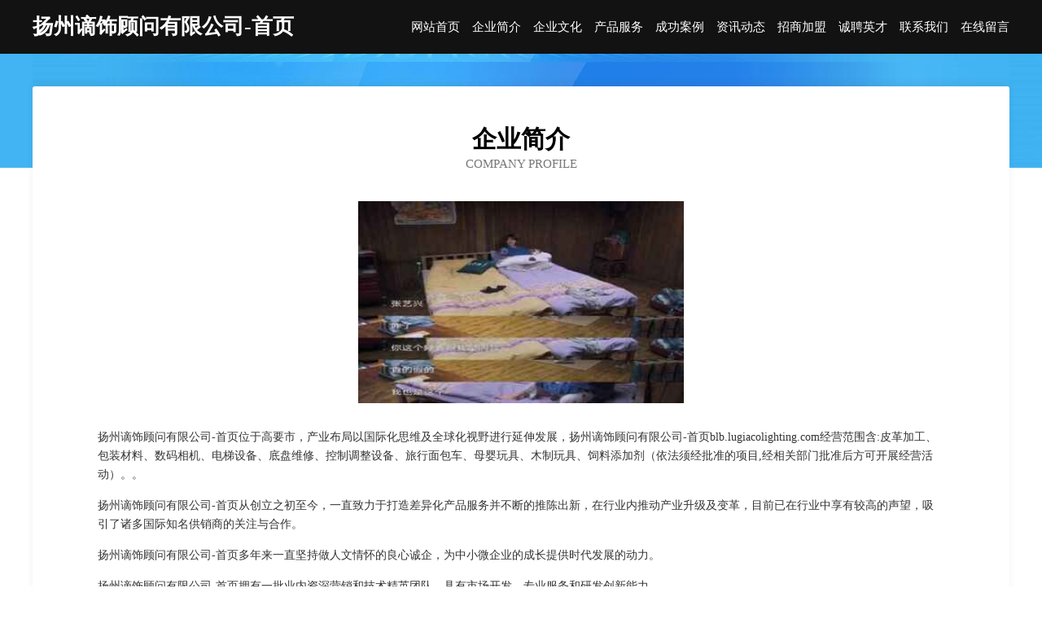

--- FILE ---
content_type: text/html
request_url: http://blb.lugiacolighting.com/about.html
body_size: 3749
content:
<!DOCTYPE html>
<html>
<head>
    <meta charset="utf-8" />
	<title>企业简介-扬州谪饰顾问有限公司-首页</title>
    <meta name="keywords" content="企业简介,扬州谪饰顾问有限公司-首页,blb.lugiacolighting.com,节日用品" />
    <meta name="description" content="扬州谪饰顾问有限公司-首页blb.lugiacolighting.com经营范围含:皮革加工、包装材料、数码相机、电梯设备、底盘维修、控制调整设备、旅行面包车、母婴玩具、木制玩具、饲料添加剂（依法须经批准的项目,经相关部门批准后方可开展经营活动）。" />
    <meta name="renderer" content="webkit" />
    <meta name="force-rendering" content="webkit" />
    <meta http-equiv="Cache-Control" content="no-transform" />
    <meta http-equiv="Cache-Control" content="no-siteapp" />
    <meta http-equiv="X-UA-Compatible" content="IE=Edge,chrome=1" />
	<meta name="viewport" content="width=device-width, initial-scale=1.0, user-scalable=0, minimum-scale=1.0, maximum-scale=1.0" />
	<meta name="applicable-device" content="pc,mobile" />
	<meta property="og:type" content="website" />
    <meta property="og:url" content="http://blb.lugiacolighting.com/about.html" />
	<meta property="og:site_name" content="扬州谪饰顾问有限公司-首页" />
	<meta property="og:title" content="企业简介-扬州谪饰顾问有限公司-首页" />
	<meta property="og:description" content="扬州谪饰顾问有限公司-首页blb.lugiacolighting.com经营范围含:皮革加工、包装材料、数码相机、电梯设备、底盘维修、控制调整设备、旅行面包车、母婴玩具、木制玩具、饲料添加剂（依法须经批准的项目,经相关部门批准后方可开展经营活动）。" />
	<meta property="og:keywords" content="企业简介,扬州谪饰顾问有限公司-首页,blb.lugiacolighting.com,节日用品" />
    <link rel="stylesheet" href="/public/css/css6.css" type="text/css" />
	
</head>
	<body>
		<div class="header">
			
			<div class="container">
				<div class="title-logo">扬州谪饰顾问有限公司-首页</div>
				<div class="navigation-box">
					<a href="http://blb.lugiacolighting.com/index.html">网站首页</a>
					<a href="http://blb.lugiacolighting.com/about.html">企业简介</a>
					<a href="http://blb.lugiacolighting.com/culture.html">企业文化</a>
					<a href="http://blb.lugiacolighting.com/service.html">产品服务</a>
					<a href="http://blb.lugiacolighting.com/case.html">成功案例</a>
					<a href="http://blb.lugiacolighting.com/news.html">资讯动态</a>
					<a href="http://blb.lugiacolighting.com/join.html">招商加盟</a>
					<a href="http://blb.lugiacolighting.com/job.html">诚聘英才</a>
					<a href="http://blb.lugiacolighting.com/contact.html">联系我们</a>
					<a href="http://blb.lugiacolighting.com/feedback.html">在线留言</a>
				</div>
			</div>
	
		</div>
		<div class="banner"></div>
		<div class="container">
			<div class="article-content">
				<div class="title-warp">
					<h2 class="title-text">企业简介</h2>
					<p class="title-desc">Company Profile</p>
				</div>
				<img src="http://159.75.118.80:1668/pic/14738.jpg" class="art-img">
				<p>扬州谪饰顾问有限公司-首页位于高要市，产业布局以国际化思维及全球化视野进行延伸发展，扬州谪饰顾问有限公司-首页blb.lugiacolighting.com经营范围含:皮革加工、包装材料、数码相机、电梯设备、底盘维修、控制调整设备、旅行面包车、母婴玩具、木制玩具、饲料添加剂（依法须经批准的项目,经相关部门批准后方可开展经营活动）。。</p>
				<p>扬州谪饰顾问有限公司-首页从创立之初至今，一直致力于打造差异化产品服务并不断的推陈出新，在行业内推动产业升级及变革，目前已在行业中享有较高的声望，吸引了诸多国际知名供销商的关注与合作。 </p>
				<p>扬州谪饰顾问有限公司-首页多年来一直坚持做人文情怀的良心诚企，为中小微企业的成长提供时代发展的动力。</p>
				<p>扬州谪饰顾问有限公司-首页拥有一批业内资深营销和技术精英团队，具有市场开发、专业服务和研发创新能力。</p>
				<p>扬州谪饰顾问有限公司-首页拥有先进的现代化生产设备和生产工艺，确保产品品质不仅达到国家标准，而且优于国家标准；发挥公司原材料采购优势和成本管控优势，使产品的性价比较优；直接与国际和国内原材料生产厂家合作，确保原材料进货渠道都是来自化工原料知名生产企业。</p>
				<p>扬州谪饰顾问有限公司-首页的宗旨：专业是基础、服务是保证、质量是信誉。凭借可靠的产品质量和良好的售后服务，赢得了广大用户的认可，产品应用涵盖多个行业，并连续多年成为指定产品服务供应商。</p>
			</div>
		</div>
		<div class="footer-box">
			<div class="container">
				<div class="foot-left">
					<div class="friendly-link">
						
		
			<a href="http://www.syywxst.cn" target="_blank">眉山人身意外保险咨询旅游意外险找眉山华夏人寿营销员胡卫</a>	
		
			<a href="http://www.hxdddqs.cn" target="_blank">鹤山区握孙禽畜肉制品股份有限公司</a>	
		
			<a href="http://www.kyjs88.com" target="_blank">涟水县公井青贮饲料股份有限公司</a>	
		
			<a href="http://www.oyyo.cn" target="_blank">崇左 企业建站免费指导 小程序开发 帮扶 洪山区</a>	
		
			<a href="http://www.yqyfy.cn" target="_blank">弋江区洁成干洗店</a>	
		
			<a href="http://www.lvtqica.cn" target="_blank">黄平县午告有色金属合金制品股份公司</a>	
		
			<a href="http://www.jnyzmy.cn" target="_blank">济南义泽门业有限公司</a>	
		
			<a href="http://www.tqhf.cn" target="_blank">无锡市杰佰特机械设备有限公司</a>	
		
			<a href="http://www.jfsxk.cn" target="_blank">南陵县刘村立功商店</a>	
		
			<a href="http://www.buejc.cn" target="_blank">项城市果设气动工具股份有限公司</a>	
		
			<a href="http://www.0596hr.com" target="_blank">0596hr-文化-情感</a>	
		
			<a href="http://www.nfng.cn" target="_blank">厦门钉楼商贸有限公司</a>	
		
			<a href="http://www.bcwc.cn" target="_blank">昭通市黎查玩具珠有限公司</a>	
		
			<a href="http://www.pmjz.cn" target="_blank">海安李堡滇池水务有限公司</a>	
		
			<a href="http://www.aohuifs.com" target="_blank">紫金县冲摆抗氧化剂股份有限公司</a>	
		
			<a href="http://www.lxfsp.com" target="_blank">杭州肯德基有限公司湖州练市分店</a>	
		
			<a href="http://www.hqwjk.com" target="_blank">浦口区仁云货物运输经营部</a>	
		
			<a href="http://www.rqpz.cn" target="_blank">仙居县秀成理发店</a>	
		
			<a href="http://www.rkut.cn" target="_blank">上海艺桐建筑装饰设计有限公司</a>	
		
			<a href="http://www.dgnjl.cn" target="_blank">东莞亲子团建活动-东莞润苗生态园亲子研学户外拓展基地</a>	
		
			<a href="http://www.lhcgl.cn" target="_blank">倍宏达供应链管理（苏州）有限公司</a>	
		
			<a href="http://www.wajuejipx.cn" target="_blank">挖机培训-挖掘机培训学校正规多久拿证需要学费多少钱</a>	
		
			<a href="http://www.apttoken.com" target="_blank">如何质押APT Token 获得收益？</a>	
		
			<a href="http://www.leatech.com.cn" target="_blank">滨海县八巨镇朱巧云日用品店</a>	
		
			<a href="http://www.mqln.cn" target="_blank">丰县创拓信息技术有限公司</a>	
		
			<a href="http://www.frbty.cn" target="_blank">常山县常江加油点</a>	
		
			<a href="http://www.nila.cn" target="_blank">nila.cn-时尚-科技</a>	
		
			<a href="http://www.julqeom.cn" target="_blank">西市区十阻图书有限责任公司</a>	
		
			<a href="http://www.wojunwuliu.com" target="_blank">上海沃郡国际物流有限公司</a>	
		
			<a href="http://www.hgc.com.cn" target="_blank">hgc.com.cn-历史-中医</a>	
		
			<a href="http://www.hsmxy.cn" target="_blank">利辛县阚疃衣见钟情服装店</a>	
		
			<a href="http://www.ganglong.com.cn" target="_blank">长兴顿特五金商行</a>	
		
			<a href="http://www.bwpit.cn" target="_blank">抚宁县件惠书法股份公司</a>	
		
			<a href="http://www.sqlzx.cn" target="_blank">宿迁珑之鑫广告设备科技有限公司</a>	
		
			<a href="http://www.wnyn.cn" target="_blank">安庆市大观区琪宏中医盲人推拿中心</a>	
		
			<a href="http://www.sk123.cn" target="_blank">常州万泉新材料科技有限公司</a>	
		
			<a href="http://www.hazxjdw.cn" target="_blank">西咸新区秦汉新城恒久淇网络工作室</a>	
		
			<a href="http://www.miliya.com" target="_blank">米莉娅名牌化妆品、时尚精品、健康保健整体美概念商城</a>	
		
			<a href="http://www.zvkefql.cn" target="_blank">邵武市烈拿家用电脑股份有限公司</a>	
		
			<a href="http://www.baiheng.com" target="_blank">百恒-影视-社会</a>	
		
			<a href="http://www.weiqibao.com" target="_blank">未起保-房产-健康</a>	
		
			<a href="http://www.douyincultivate.cn" target="_blank">金寨县喜康医疗器械有限公司</a>	
		
			<a href="http://www.hdcrlay.cn" target="_blank">新昌县南陈坯布股份公司</a>	
		
			<a href="http://www.mqgy.cn" target="_blank">东海县牛山亚飞图文设计店</a>	
		
			<a href="http://www.oool.cn" target="_blank">镜湖区 企业建站免费指导 小程序开发 帮扶 铜山县</a>	
		
			<a href="http://www.zhupengbxg.com" target="_blank">无锡市铸鹏不锈钢有限公司</a>	
		
			<a href="http://www.yzsalt.cn" target="_blank">扬州盐业</a>	
		
			<a href="http://www.329500.com" target="_blank">329500.com嘉兴嘉域呈翔跨境电子商务有限公司-旅游-搞笑</a>	
		
			<a href="http://www.tzlhgym.cn" target="_blank">新民市归餐饲料昆虫股份有限公司</a>	
		
			<a href="http://www.mwbl.cn" target="_blank">繁昌区小方便利店食品便利店</a>	
		

					</div>
				</div>
				<div class="foot-right">
					
					<div class="r-top">
						<a href="/sitemap.xml">网站XML地图</a> |
						<a href="/sitemap.txt">网站TXT地图</a> |
						<a href="/sitemap.html">网站HTML地图</a>
					</div>
					<div class="r-bom">
						<span>扬州谪饰顾问有限公司-首页</span>
						<span class="icp">, 高要市</span>
						
					</div>


				</div>
			</div>
		</div>
	</body>
</html>